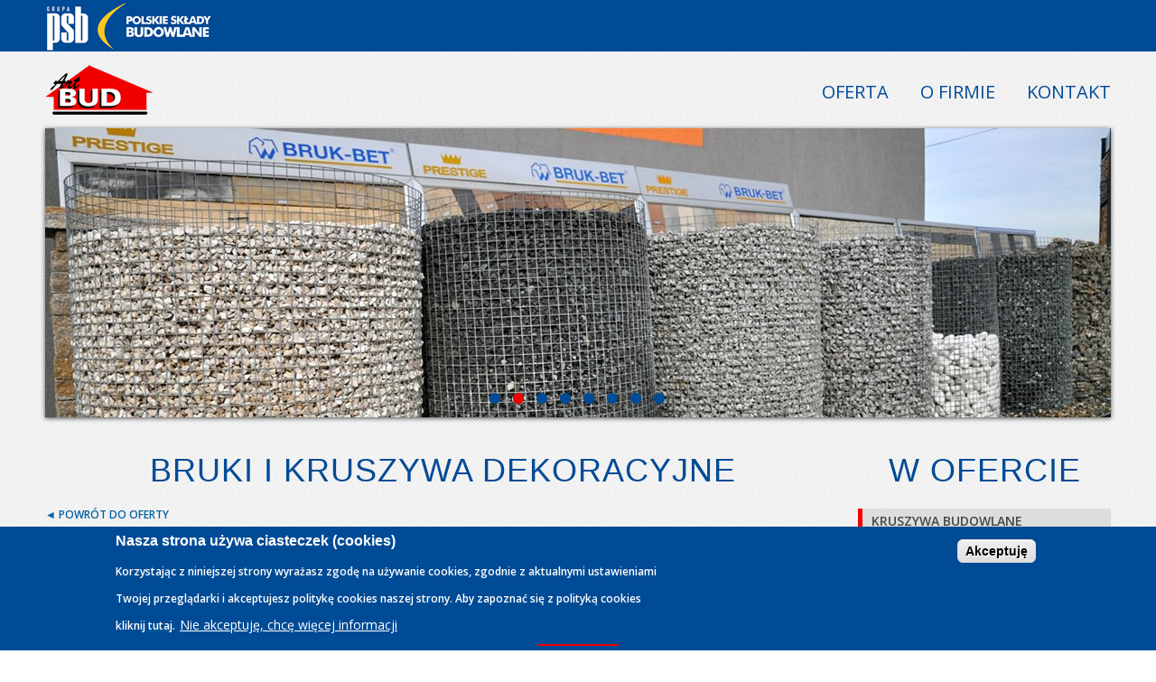

--- FILE ---
content_type: text/html; charset=utf-8
request_url: http://art-bud.info.pl/oferta/bruki-i-kruszywa-dekoracyjne
body_size: 11008
content:
<!DOCTYPE html PUBLIC "-//W3C//DTD HTML+RDFa 1.1//EN">
<html lang="pl" dir="ltr" version="HTML+RDFa 1.1"
  xmlns:content="http://purl.org/rss/1.0/modules/content/"
  xmlns:dc="http://purl.org/dc/terms/"
  xmlns:foaf="http://xmlns.com/foaf/0.1/"
  xmlns:og="http://ogp.me/ns#"
  xmlns:rdfs="http://www.w3.org/2000/01/rdf-schema#"
  xmlns:sioc="http://rdfs.org/sioc/ns#"
  xmlns:sioct="http://rdfs.org/sioc/types#"
  xmlns:skos="http://www.w3.org/2004/02/skos/core#"
  xmlns:xsd="http://www.w3.org/2001/XMLSchema#">
<head profile="http://www.w3.org/1999/xhtml/vocab">
  <meta http-equiv="Content-Type" content="text/html; charset=utf-8" />
<meta name="viewport" content="width=device-width, initial-scale=1, maximum-scale=1, minimum-scale=1, user-scalable=no" />
<meta name="robots" content="follow, index" />
<meta name="rating" content="general" />
<meta name="generator" content="Drupal 7 (http://drupal.org)" />
<meta name="rights" content="ART-BUD" />
<link rel="canonical" href="http://art-bud.info.pl/oferta/bruki-i-kruszywa-dekoracyjne" />
<link rel="shortlink" href="http://art-bud.info.pl/node/71" />
<meta http-equiv="content-language" content="pl" />
<meta name="revisit-after" content="7 dni" />
  <title>Bruki i kruszywa dekoracyjne | ART-BUD - Materiały budowlane - Kozy, Jasienica, Bielsko Biała</title>  
  <link type="text/css" rel="stylesheet" href="http://art-bud.info.pl/sites/default/files/css/css_xE-rWrJf-fncB6ztZfd2huxqgxu4WO-qwma6Xer30m4.css" media="all" />
<link type="text/css" rel="stylesheet" href="http://art-bud.info.pl/sites/default/files/css/css_IxMVxyb4f6tT8Re7fSom568p82Bajoqiqr493uOrtjo.css" media="screen" />
<link type="text/css" rel="stylesheet" href="http://art-bud.info.pl/sites/default/files/css/css_KJJi4xex4-_KHJRd0cGynELI0D6FYS0XJBO4dazVIg0.css" media="all" />
<link type="text/css" rel="stylesheet" href="http://art-bud.info.pl/sites/default/files/css/css_Z33nBUozD9-ISCjryqxiwus9hV2pEzLhdtFKLyvkocs.css" media="all" />
<style type="text/css" media="all">
<!--/*--><![CDATA[/*><!--*/
#sliding-popup.sliding-popup-bottom,#sliding-popup.sliding-popup-bottom .eu-cookie-withdraw-banner,.eu-cookie-withdraw-tab{background:#004B96;}#sliding-popup.sliding-popup-bottom.eu-cookie-withdraw-wrapper{background:transparent}#sliding-popup .popup-content #popup-text h1,#sliding-popup .popup-content #popup-text h2,#sliding-popup .popup-content #popup-text h3,#sliding-popup .popup-content #popup-text p,.eu-cookie-compliance-more-button,.eu-cookie-compliance-secondary-button,.eu-cookie-withdraw-tab{color:#ffffff !important;}.eu-cookie-withdraw-tab{border-color:#ffffff;}

/*]]>*/-->
</style>
<link type="text/css" rel="stylesheet" href="http://art-bud.info.pl/sites/default/files/css/css_VoIVd3XmMbvUU6nHqqkv9IKn3_JUDwlTGIX3Q_pI_vM.css" media="all" />

<!--[if (lt IE 9)&(!IEMobile)]>
<link type="text/css" rel="stylesheet" href="http://art-bud.info.pl/sites/default/files/css/css_VN1VgXG0X96PzfQHnZq0apMWIdwFDxmv9Tq0YsezYCk.css" media="all" />
<![endif]-->

<!--[if gte IE 9]><!-->
<link type="text/css" rel="stylesheet" href="http://art-bud.info.pl/sites/default/files/css/css_IgRlhtFJocuLlyq2rKjQQgB_YPDM609t3JimN9dqQHE.css" media="all" />
<!--<![endif]-->
  <script type="text/javascript" src="http://art-bud.info.pl/sites/default/files/js/js_xvYJgU6LChHqbcSh4y1AvdXfD5QBIwT3GVGVUeuksbM.js"></script>
<script type="text/javascript" src="http://art-bud.info.pl/sites/default/files/js/js_UxtOu5-UF9ILvOopX3lFHhcz4JHcwcQgCsnMOqVHoAA.js"></script>
<script type="text/javascript" src="http://art-bud.info.pl/sites/default/files/js/js_kMg7W1sZANW-JVt-y1p4g6o0k68QXbUoYrBuKkRfQvo.js"></script>
<script type="text/javascript" src="http://art-bud.info.pl/sites/default/files/js/js_niMJvFKk1ctv6oQYIJoWcRv_NFIfo8G5ORUjYCNA0vk.js"></script>
<script type="text/javascript">
<!--//--><![CDATA[//><!--
(function(i,s,o,g,r,a,m){i["GoogleAnalyticsObject"]=r;i[r]=i[r]||function(){(i[r].q=i[r].q||[]).push(arguments)},i[r].l=1*new Date();a=s.createElement(o),m=s.getElementsByTagName(o)[0];a.async=1;a.src=g;m.parentNode.insertBefore(a,m)})(window,document,"script","https://www.google-analytics.com/analytics.js","ga");ga("create", "UA-116048488-1", {"cookieDomain":"auto"});ga("set", "anonymizeIp", true);ga("send", "pageview");
//--><!]]>
</script>
<script type="text/javascript" src="http://art-bud.info.pl/sites/default/files/js/js_SS8ya_DAcntNCGULvfnwOPGEKZpEZzV_2rz9451oP_Q.js"></script>
<script type="text/javascript" src="http://art-bud.info.pl/sites/default/files/js/js_43n5FBy8pZxQHxPXkf-sQF7ZiacVZke14b0VlvSA554.js"></script>
<script type="text/javascript">
<!--//--><![CDATA[//><!--
jQuery.extend(Drupal.settings, {"basePath":"\/","pathPrefix":"","ajaxPageState":{"theme":"artbud","theme_token":"sCqULng7dVVfiL0dESfoWV5mDydDc0AAAHJO8Fglye0","js":{"sites\/all\/libraries\/owlcarousel\/owl.carousel.min.js":1,"sites\/all\/modules\/owlcarousel\/includes\/js\/owlcarousel.settings.js":1,"0":1,"1":1,"sites\/all\/modules\/eu_cookie_compliance\/js\/eu_cookie_compliance.js":1,"sites\/all\/modules\/jquery_update\/replace\/jquery\/1.10\/jquery.min.js":1,"misc\/jquery.once.js":1,"misc\/drupal.js":1,"sites\/all\/modules\/jquery_update\/replace\/ui\/ui\/minified\/jquery.ui.effect.min.js":1,"sites\/all\/modules\/eu_cookie_compliance\/js\/jquery.cookie-1.4.1.min.js":1,"sites\/all\/modules\/back_to_top\/js\/back_to_top.js":1,"public:\/\/languages\/pl_CptyGi0xamwkXb9RjsH_TOXQnPK1yx_dN603sNXG-5o.js":1,"sites\/all\/libraries\/colorbox\/jquery.colorbox-min.js":1,"sites\/all\/modules\/colorbox\/js\/colorbox.js":1,"sites\/all\/modules\/colorbox\/styles\/default\/colorbox_style.js":1,"sites\/all\/modules\/google_analytics\/googleanalytics.js":1,"2":1,"sites\/all\/modules\/nivo_slider\/js\/nivo_slider.js":1,"sites\/all\/libraries\/nivo-slider\/jquery.nivo.slider.pack.js":1,"sites\/all\/libraries\/superfish\/sfsmallscreen.js":1,"sites\/all\/libraries\/superfish\/superfish.js":1,"sites\/all\/libraries\/superfish\/jquery.hoverIntent.minified.js":1,"sites\/all\/libraries\/superfish\/supposition.js":1,"sites\/all\/libraries\/superfish\/supersubs.js":1,"sites\/all\/modules\/superfish\/superfish.js":1,"sites\/all\/themes\/omega\/omega\/js\/jquery.formalize.js":1,"sites\/all\/themes\/omega\/omega\/js\/omega-mediaqueries.js":1},"css":{"modules\/system\/system.base.css":1,"modules\/system\/system.menus.css":1,"modules\/system\/system.messages.css":1,"modules\/system\/system.theme.css":1,"sites\/all\/libraries\/owlcarousel\/assets\/owl.carousel.css":1,"sites\/all\/libraries\/owlcarousel\/assets\/owl.theme.default.min.css":1,"modules\/comment\/comment.css":1,"modules\/field\/theme\/field.css":1,"modules\/node\/node.css":1,"modules\/search\/search.css":1,"modules\/user\/user.css":1,"sites\/all\/modules\/views\/css\/views.css":1,"sites\/all\/modules\/back_to_top\/css\/back_to_top.css":1,"sites\/all\/modules\/ckeditor\/css\/ckeditor.css":1,"sites\/all\/modules\/media\/modules\/media_wysiwyg\/css\/media_wysiwyg.base.css":1,"sites\/all\/modules\/colorbox\/styles\/default\/colorbox_style.css":1,"sites\/all\/modules\/ctools\/css\/ctools.css":1,"sites\/all\/modules\/eu_cookie_compliance\/css\/eu_cookie_compliance.css":1,"sites\/all\/libraries\/nivo-slider\/themes\/default\/default.css":1,"sites\/all\/libraries\/nivo-slider\/nivo-slider.css":1,"sites\/all\/libraries\/superfish\/css\/superfish.css":1,"0":1,"sites\/all\/themes\/omega\/alpha\/css\/alpha-reset.css":1,"sites\/all\/themes\/omega\/alpha\/css\/alpha-mobile.css":1,"sites\/all\/themes\/omega\/alpha\/css\/alpha-alpha.css":1,"sites\/all\/themes\/omega\/omega\/css\/formalize.css":1,"sites\/all\/themes\/omega\/omega\/css\/omega-text.css":1,"sites\/all\/themes\/omega\/omega\/css\/omega-branding.css":1,"sites\/all\/themes\/omega\/omega\/css\/omega-menu.css":1,"sites\/all\/themes\/omega\/omega\/css\/omega-forms.css":1,"sites\/all\/themes\/omega\/omega\/css\/omega-visuals.css":1,"sites\/all\/themes\/artbud\/css\/global.css":1,"ie::normal::sites\/all\/themes\/artbud\/css\/artbud-alpha-default.css":1,"ie::normal::sites\/all\/themes\/artbud\/css\/artbud-alpha-default-normal.css":1,"ie::normal::sites\/all\/themes\/omega\/alpha\/css\/grid\/alpha_default\/normal\/alpha-default-normal-12.css":1,"narrow::sites\/all\/themes\/artbud\/css\/artbud-alpha-default.css":1,"narrow::sites\/all\/themes\/artbud\/css\/artbud-alpha-default-narrow.css":1,"sites\/all\/themes\/omega\/alpha\/css\/grid\/alpha_default\/narrow\/alpha-default-narrow-12.css":1,"normal::sites\/all\/themes\/artbud\/css\/artbud-alpha-default.css":1,"normal::sites\/all\/themes\/artbud\/css\/artbud-alpha-default-normal.css":1,"sites\/all\/themes\/omega\/alpha\/css\/grid\/alpha_default\/normal\/alpha-default-normal-12.css":1,"wide::sites\/all\/themes\/artbud\/css\/artbud-alpha-default.css":1,"wide::sites\/all\/themes\/artbud\/css\/artbud-alpha-default-wide.css":1,"sites\/all\/themes\/omega\/alpha\/css\/grid\/alpha_default\/wide\/alpha-default-wide-12.css":1}},"colorbox":{"opacity":"0.85","current":"{current} z {total}","previous":"\u00ab Poprzednie","next":"Nast\u0119pne \u00bb","close":"Zamknij","maxWidth":"98%","maxHeight":"98%","fixed":true,"mobiledetect":true,"mobiledevicewidth":"480px"},"owlcarousel":{"owl-carousel-block3":{"settings":{"items":7,"margin":10,"loop":true,"center":false,"mouseDrag":true,"touchDrag":true,"pullDrag":true,"freeDrag":false,"stagePadding":0,"merge":false,"mergeFit":true,"autoWidth":true,"startPosition":0,"urlHashListner":false,"nav":false,"navRewind":false,"navText":["prev","next"],"slideBy":1,"dots":true,"dotsEach":false,"dotsData":false,"lazyLoad":false,"lazyContent":false,"autoplay":true,"autoplayTimeout":2000,"autoplayHoverPause":false,"smartSpeed":250,"fluidSpeed":250,"autoplaySpeed":false,"navSpeed":false,"dotsSpeed":false,"dragEndSpeed":false,"callbacks":false,"responsiveRefreshRate":200,"responsiveClass":false,"video":false,"videoHeight":false,"videoWidth":false,"animateOut":false,"animateIn":false,"fallbackEasing":"swing","info":false,"nestedItemSelector":false,"itemElement":"div","stageElement":"div","navContainer":false,"dotsContainer":false,"responsive":[]},"views":{"ajax_pagination":null}}},"back_to_top":{"back_to_top_button_trigger":"100","back_to_top_button_text":"Back to top","#attached":{"library":[["system","ui"]]}},"eu_cookie_compliance":{"popup_enabled":1,"popup_agreed_enabled":0,"popup_hide_agreed":0,"popup_clicking_confirmation":1,"popup_scrolling_confirmation":0,"popup_html_info":"\u003Cdiv\u003E\n  \u003Cdiv class =\u0022popup-content info\u0022\u003E\n    \u003Cdiv id=\u0022popup-text\u0022\u003E\n      \u003Ch2\u003ENasza strona u\u017cywa ciasteczek (cookies)\u003C\/h2\u003E\n\u003Cp\u003EKorzystaj\u0105c z niniejszej strony wyra\u017casz zgod\u0119 na u\u017cywanie cookies, zgodnie z aktualnymi ustawieniami Twojej przegl\u0105darki i akceptujesz polityk\u0119 cookies naszej strony. Aby zapozna\u0107 si\u0119 z polityk\u0105 cookies kliknij\u00a0\u003Ca href=\u0022\/polityka-prywatnosci\u0022\u003E\u003Cspan style=\u0022color:#FFFFFF\u0022\u003Etutaj\u003C\/span\u003E\u003C\/a\u003E\u003Cspan style=\u0022color:#FFFFFF\u0022\u003E.\u003C\/span\u003E\u003C\/p\u003E\n              \u003Cbutton type=\u0022button\u0022 class=\u0022find-more-button eu-cookie-compliance-more-button\u0022\u003ENie akceptuj\u0119, chc\u0119 wi\u0119cej informacji\u003C\/button\u003E\n          \u003C\/div\u003E\n    \u003Cdiv id=\u0022popup-buttons\u0022\u003E\n      \u003Cbutton type=\u0022button\u0022 class=\u0022agree-button eu-cookie-compliance-default-button\u0022\u003EAkceptuj\u0119\u003C\/button\u003E\n          \u003C\/div\u003E\n  \u003C\/div\u003E\n\u003C\/div\u003E","use_mobile_message":false,"mobile_popup_html_info":"\u003Cdiv\u003E\n  \u003Cdiv class =\u0022popup-content info\u0022\u003E\n    \u003Cdiv id=\u0022popup-text\u0022\u003E\n                    \u003Cbutton type=\u0022button\u0022 class=\u0022find-more-button eu-cookie-compliance-more-button\u0022\u003ENie akceptuj\u0119, chc\u0119 wi\u0119cej informacji\u003C\/button\u003E\n          \u003C\/div\u003E\n    \u003Cdiv id=\u0022popup-buttons\u0022\u003E\n      \u003Cbutton type=\u0022button\u0022 class=\u0022agree-button eu-cookie-compliance-default-button\u0022\u003EAkceptuj\u0119\u003C\/button\u003E\n          \u003C\/div\u003E\n  \u003C\/div\u003E\n\u003C\/div\u003E\n","mobile_breakpoint":"768","popup_html_agreed":"\u003Cdiv\u003E\n  \u003Cdiv class =\u0022popup-content agreed\u0022\u003E\n    \u003Cdiv id=\u0022popup-text\u0022\u003E\n      \u003Ch2\u003EThank you for accepting cookies\u003C\/h2\u003E\n\u003Cp\u003EYou can now hide this message or find out more about cookies.\u003C\/p\u003E\n    \u003C\/div\u003E\n    \u003Cdiv id=\u0022popup-buttons\u0022\u003E\n      \u003Cbutton type=\u0022button\u0022 class=\u0022hide-popup-button eu-cookie-compliance-hide-button\u0022\u003EUkryj\u003C\/button\u003E\n              \u003Cbutton type=\u0022button\u0022 class=\u0022find-more-button eu-cookie-compliance-more-button-thank-you\u0022 \u003EWi\u0119cej informacji\u003C\/button\u003E\n          \u003C\/div\u003E\n  \u003C\/div\u003E\n\u003C\/div\u003E","popup_use_bare_css":false,"popup_height":"auto","popup_width":"100%","popup_delay":1000,"popup_link":"\/polityka-prywatnosci","popup_link_new_window":1,"popup_position":null,"popup_language":"pl","store_consent":false,"better_support_for_screen_readers":0,"reload_page":0,"domain":"","popup_eu_only_js":0,"cookie_lifetime":"100","cookie_session":false,"disagree_do_not_show_popup":0,"method":"default","whitelisted_cookies":"","withdraw_markup":"\u003Cbutton type=\u0022button\u0022 class=\u0022eu-cookie-withdraw-tab\u0022\u003EPrivacy settings\u003C\/button\u003E\n\u003Cdiv class=\u0022eu-cookie-withdraw-banner\u0022\u003E\n  \u003Cdiv class=\u0022popup-content info\u0022\u003E\n    \u003Cdiv id=\u0022popup-text\u0022\u003E\n      \u003Ch2\u003EWe use cookies on this site to enhance your user experience\u003C\/h2\u003E\n\u003Cp\u003EYou have given your consent for us to set cookies.\u003C\/p\u003E\n    \u003C\/div\u003E\n    \u003Cdiv id=\u0022popup-buttons\u0022\u003E\n      \u003Cbutton type=\u0022button\u0022 class=\u0022eu-cookie-withdraw-button\u0022\u003EWithdraw consent\u003C\/button\u003E\n    \u003C\/div\u003E\n  \u003C\/div\u003E\n\u003C\/div\u003E\n","withdraw_enabled":false},"googleanalytics":{"trackOutbound":1,"trackMailto":1,"trackDownload":1,"trackDownloadExtensions":"7z|aac|arc|arj|asf|asx|avi|bin|csv|doc(x|m)?|dot(x|m)?|exe|flv|gif|gz|gzip|hqx|jar|jpe?g|js|mp(2|3|4|e?g)|mov(ie)?|msi|msp|pdf|phps|png|ppt(x|m)?|pot(x|m)?|pps(x|m)?|ppam|sld(x|m)?|thmx|qtm?|ra(m|r)?|sea|sit|tar|tgz|torrent|txt|wav|wma|wmv|wpd|xls(x|m|b)?|xlt(x|m)|xlam|xml|z|zip","trackColorbox":1},"superfish":[{"id":"1","sf":{"animation":{"opacity":"show","height":"show"},"speed":"fast","autoArrows":false,"dropShadows":false},"plugins":{"smallscreen":{"mode":"window_width","breakpointUnit":"px","type":"select","title":"Menu"},"supposition":true,"supersubs":true}},{"id":"2","sf":{"animation":{"opacity":"show","height":"show"},"speed":"fast","autoArrows":false,"dropShadows":false},"plugins":{"smallscreen":{"mode":"window_width","breakpointUnit":"px","type":"select","title":"Menu"},"supposition":true,"supersubs":true}}],"nivo_slider":{"effect":"random","slices":15,"boxCols":8,"boxRows":4,"animSpeed":500,"pauseTime":3000,"startSlide":0,"directionNav":true,"controlNav":true,"controlNavThumbs":false,"pauseOnHover":true,"manualAdvance":false,"prevText":"Poprzedni","nextText":"Dalej","randomStart":false},"omega":{"layouts":{"primary":"normal","order":["narrow","normal","wide"],"queries":{"narrow":"all and (min-width: 740px) and (min-device-width: 740px), (max-device-width: 800px) and (min-width: 740px) and (orientation:landscape)","normal":"all and (min-width: 980px) and (min-device-width: 980px), all and (max-device-width: 1024px) and (min-width: 1024px) and (orientation:landscape)","wide":"all and (min-width: 1220px)"}}}});
//--><!]]>
</script>
  <!--[if lt IE 9]><script src="http://html5shiv.googlecode.com/svn/trunk/html5.js"></script><![endif]-->
</head>
<body class="html not-front not-logged-in page-node page-node- page-node-71 node-type-oferta context-oferta">
  <div id="skip-link">
    <a href="#main-content" class="element-invisible element-focusable">Przejdź do treści</a>
  </div>
  <div class="region region-page-top" id="region-page-top">
  <div class="region-inner region-page-top-inner">
      </div>
</div>  <div class="page clearfix" id="page">
      <header id="section-header" class="section section-header">
  <div id="zone-user-wrapper" class="zone-wrapper zone-user-wrapper clearfix">  
  <div id="zone-user" class="zone zone-user clearfix container-12">
    <div class="grid-3 region region-user-first" id="region-user-first">
  <div class="region-inner region-user-first-inner">
    <div class="block block-block block-1 block-block-1 odd block-without-title" id="block-block-1">
  <div class="block-inner clearfix">
                
    <div class="content clearfix">
      <div><a href="/" rel="nofollow"><img alt="Bielsko-Biała hurtownia materiałów budowlanych, materiałów sypkich oraz stali ART-BUD" src="/sites/default/files/psb.png" /></a></div>
    </div>
  </div>
</div>  </div>
</div>  </div>
</div><div id="zone-menu-wrapper" class="zone-wrapper zone-menu-wrapper clearfix">  
  <div id="zone-menu" class="zone zone-menu clearfix container-12">
    <div class="grid-3 region region-header-first" id="region-header-first">
  <div class="region-inner region-header-first-inner">
    <div class="block block-delta-blocks block-logo block-delta-blocks-logo odd block-without-title" id="block-delta-blocks-logo">
  <div class="block-inner clearfix">
                
    <div class="content clearfix">
      <div class="logo-img"><a href="/" id="logo" title="ART-BUD - Materiały budowlane - Kozy, Jasienica, Bielsko Biała" class="active"><img typeof="foaf:Image" src="http://www.art-bud.info.pl/sites/all/themes/artbud/logo.png" alt="ART-BUD - Materiały budowlane - Kozy, Jasienica, Bielsko Biała" /></a></div>    </div>
  </div>
</div>  </div>
</div><div class="grid-9 region region-menu" id="region-menu">
  <div class="region-inner region-menu-inner">
        <div class="block block-superfish block-1 block-superfish-1 odd block-without-title" id="block-superfish-1">
  <div class="block-inner clearfix">
                
    <div class="content clearfix">
      <ul  id="superfish-1" class="menu sf-menu sf-main-menu sf-horizontal sf-style-none sf-total-items-3 sf-parent-items-0 sf-single-items-3"><li id="menu-422-1" class="first odd sf-item-1 sf-depth-1 sf-no-children"><a href="/oferta" title="" class="sf-depth-1">Oferta</a></li><li id="menu-421-1" class="middle even sf-item-2 sf-depth-1 sf-no-children"><a href="/o-firmie" class="sf-depth-1">O firmie</a></li><li id="menu-435-1" class="last odd sf-item-3 sf-depth-1 sf-no-children"><a href="/kontakt" class="sf-depth-1">Kontakt</a></li></ul>    </div>
  </div>
</div>  </div>
</div>
  </div>
</div><div id="zone-branding-wrapper" class="zone-wrapper zone-branding-wrapper clearfix">  
  <div id="zone-branding" class="zone zone-branding clearfix container-12">
    <div class="grid-12 region region-branding" id="region-branding">
  <div class="region-inner region-branding-inner">
        <div class="block block-nivo-slider block-nivo-slider block-nivo-slider-nivo-slider odd block-without-title" id="block-nivo-slider-nivo-slider">
  <div class="block-inner clearfix">
                
    <div class="content clearfix">
        <div class="slider-wrapper theme-default">
    <div class="ribbon"></div>
    <div id="slider" class="nivoSlider">
      <img class="slide" id="slide-0" data-thumb="http://art-bud.info.pl/sites/default/files/banner/baner-6.jpg" data-transition="" typeof="foaf:Image" src="http://art-bud.info.pl/sites/default/files/banner/baner-6.jpg" alt="Hurtownia narzędzi i elektronarzędzi Kozy Jasienica Bielsko Biała" title="" /><img class="slide" id="slide-1" data-thumb="http://art-bud.info.pl/sites/default/files/banner/kruszywa2.jpg" data-transition="" typeof="foaf:Image" src="http://art-bud.info.pl/sites/default/files/banner/kruszywa2.jpg" alt="Hurtownia materiałów budowlanych Kozy Bielsko-Biała Jasienica" title="" /><img class="slide" id="slide-2" data-thumb="http://art-bud.info.pl/sites/default/files/banner/b4.jpg" data-transition="" typeof="foaf:Image" src="http://art-bud.info.pl/sites/default/files/banner/b4.jpg" alt="Materiały wykończeniowe " title="" /><img class="slide" id="slide-3" data-thumb="http://art-bud.info.pl/sites/default/files/banner/elektronarzedzia.jpg" data-transition="" typeof="foaf:Image" src="http://art-bud.info.pl/sites/default/files/banner/elektronarzedzia.jpg" alt="Elektronarzędzia Bosch professional Einhell i inne Kozy Jasienica Bielsko Biała" title="" /><img class="slide" id="slide-4" data-thumb="http://art-bud.info.pl/sites/default/files/banner/b7_0.jpg" data-transition="" typeof="foaf:Image" src="http://art-bud.info.pl/sites/default/files/banner/b7_0.jpg" alt="Sprzedaż śrub i wkrętów" title="" /><img class="slide" id="slide-5" data-thumb="http://art-bud.info.pl/sites/default/files/banner/baner-1.jpg" data-transition="" typeof="foaf:Image" src="http://art-bud.info.pl/sites/default/files/banner/baner-1.jpg" alt="Bruk i kamień dekoracyjny Bruk-Bet Kozy Jasienica Bielsko Biała" title="" /><img class="slide" id="slide-6" data-thumb="http://art-bud.info.pl/sites/default/files/banner/baner-2.jpg" data-transition="" typeof="foaf:Image" src="http://art-bud.info.pl/sites/default/files/banner/baner-2.jpg" alt="Lakiery do impregnacji drewna oraz farby do wnętrz i na zewnątrz" title="" /><img class="slide" id="slide-7" data-thumb="http://art-bud.info.pl/sites/default/files/banner/baner-8.jpg" data-transition="" typeof="foaf:Image" src="http://art-bud.info.pl/sites/default/files/banner/baner-8.jpg" alt="Narzędzia budowlane i elementy eksploatacyjne" title="" />    </div>
  </div>
      </div>
  </div>
</div>  </div>
</div>  </div>
</div></header>    
      <section id="section-content" class="section section-content">
  <div id="zone-content-wrapper" class="zone-wrapper zone-content-wrapper clearfix">  
  <div id="zone-content" class="zone zone-content clearfix container-12">    
        
        <div class="grid-9 region region-content" id="region-content">
  <div class="region-inner region-content-inner">
    <a id="main-content"></a>
                <h1 class="title" id="page-title">Bruki i kruszywa dekoracyjne</h1>
                        <div class="block block-block block-8 block-block-8 odd block-without-title" id="block-block-8">
  <div class="block-inner clearfix">
                
    <div class="content clearfix">
      <div class="back"><a href="/oferta">◄ Powrót do oferty</a></div>
    </div>
  </div>
</div><div class="block block-system block-main block-system-main even block-without-title" id="block-system-main">
  <div class="block-inner clearfix">
                
    <div class="content clearfix">
      <article about="/oferta/bruki-i-kruszywa-dekoracyjne" typeof="sioc:Item foaf:Document" class="node node-oferta node-promoted node-published node-not-sticky author-admin odd clearfix" id="node-oferta-71">
        <span property="dc:title" content="Bruki i kruszywa dekoracyjne" class="rdf-meta element-hidden"></span><span property="sioc:num_replies" content="0" datatype="xsd:integer" class="rdf-meta element-hidden"></span>    
  
  <div class="content clearfix">
    
<div class="paragraphs-items paragraphs-items-field-paragraf paragraphs-items-field-paragraf-full paragraphs-items-full" class="paragraphs-items paragraphs-items-field-paragraf paragraphs-items-field-paragraf-full paragraphs-items-full">
  <div class="field field-name-field-paragraf field-type-paragraphs field-label-hidden"><div class="field-items"><div class="field-item even"><div class="entity entity-paragraphs-item paragraphs-item-oferta1" about="" typeof="" class="entity entity-paragraphs-item paragraphs-item-oferta1">
  <div class="content">
    <div class="field field-name-field-nazwa field-type-text field-label-hidden"><div class="field-items"><div class="field-item even">Bruki</div></div></div><div class="field field-name-field-opis field-type-text-long field-label-hidden"><div class="field-items"><div class="field-item even"><p>Polecamy pełną ofertę produktów firmy Bruk-Bet. Oferujemy szeroki wybór kostki brukowej szlachetnej i standard, płyt tarasowych oraz małej architektury.</p>
<div><img alt="" src="/sites/default/files/bruki.jpg" /></div>
</div></div></div>  </div>
</div>
</div><div class="field-item odd"><div class="entity entity-paragraphs-item paragraphs-item-oferta1" about="" typeof="" class="entity entity-paragraphs-item paragraphs-item-oferta1">
  <div class="content">
    <div class="field field-name-field-nazwa field-type-text field-label-hidden"><div class="field-items"><div class="field-item even">Kruszywa dekoracyjne</div></div></div><div class="field field-name-field-opis field-type-text-long field-label-hidden"><div class="field-items"><div class="field-item even"><div> </div>
<div><img alt="" src="/sites/default/files/kuruszywa_dekoracyjne.jpg" /></div>
</div></div></div>  </div>
</div>
</div><div class="field-item even"><div class="entity entity-paragraphs-item paragraphs-item-oferta1" about="" typeof="" class="entity entity-paragraphs-item paragraphs-item-oferta1">
  <div class="content">
    <div class="field field-name-field-nazwa field-type-text field-label-hidden"><div class="field-items"><div class="field-item even">Kosta brukowa DREWBET</div></div></div><div class="field field-name-field-opis field-type-text-long field-label-hidden"><div class="field-items"><div class="field-item even"><p><a href="https://bruk.drewbet.pl/pobierz.php" target="_blank"><img alt="" src="/sites/default/files/drewbet.jpg" /></a></p>
</div></div></div>  </div>
</div>
</div></div></div></div>
  </div>
  
  <div class="clearfix">
          <nav class="links node-links clearfix"></nav>
    
      </div>
</article>    </div>
  </div>
</div><section class="block block-views block-producenci-block block-views-producenci-block odd" id="block-views-producenci-block">
  <div class="block-inner clearfix">
              <h2 class="block-title">Posiadamy pełny asortyment produktów producentów - Zapoznaj się z ofertą na stronie producenta</h2>
            
    <div class="content clearfix">
      <div class="view view-producenci view-id-producenci view-display-id-block view-dom-id-d197ffdc2dbada32a3a7b2461e6e997d">
        
  
  
      <div class="view-content">
        <div class="producent">
      
  <div class="views-field views-field-nothing">        <span class="field-content"><a href="https://www.bruk-bet.pl/" target="_blank" rel="nofollow"><img typeof="foaf:Image" src="http://art-bud.info.pl/sites/default/files/styles/50/public/logotypy/bruk-bet.png?itok=67dw2VLB" width="165" height="50" /></a></span>  </div>  </div>
  <div class="producent">
      
  <div class="views-field views-field-nothing">        <span class="field-content"><a href="https://bruk.drewbet.pl/kostka-brukowa.php" target="_blank" rel="nofollow"><img typeof="foaf:Image" src="http://art-bud.info.pl/sites/default/files/styles/50/public/drewbet_2.jpg?itok=NVOZs_py" width="204" height="50" /></a></span>  </div>  </div>
    </div>
  
  
  
  
  
  
</div>    </div>
  </div>
</section>      </div>
</div><aside class="grid-3 region region-sidebar-first" id="region-sidebar-first">
  <div class="region-inner region-sidebar-first-inner">
    <section class="block block-views block-oferta-block-1 block-views-oferta-block-1 odd" id="block-views-oferta-block-1">
  <div class="block-inner clearfix">
              <h2 class="block-title">W ofercie</h2>
            
    <div class="content clearfix">
      <div class="view view-oferta view-id-oferta view-display-id-block_1 view-dom-id-a53578b5aa6b0729868bef51b7baf038">
        
  
  
      <div class="view-content">
        <div class="views-row views-row-1">
      
  <div class="views-field views-field-title">        <span class="field-content"><a href="/oferta/kruszywa-budowlane">Kruszywa budowlane</a></span>  </div>  </div>
  <div class="views-row views-row-2">
      
  <div class="views-field views-field-title">        <span class="field-content"><a href="/oferta/fundamenty-i-hydroizolacja">Fundamenty i hydroizolacja</a></span>  </div>  </div>
  <div class="views-row views-row-3">
      
  <div class="views-field views-field-title">        <span class="field-content"><a href="/oferta/stal-zbrojeniowa-i-ksztaltowa">Stal zbrojeniowa i kształtowa</a></span>  </div>  </div>
  <div class="views-row views-row-4">
      
  <div class="views-field views-field-title">        <span class="field-content"><a href="/oferta/deski-i-laty">Deski i łaty</a></span>  </div>  </div>
  <div class="views-row views-row-5">
      
  <div class="views-field views-field-title">        <span class="field-content"><a href="/oferta/materialy-scienne-i-stropowe">Materiały ścienne i stropowe</a></span>  </div>  </div>
  <div class="views-row views-row-6">
      
  <div class="views-field views-field-title">        <span class="field-content"><a href="/oferta/systemy-kominowe">Systemy kominowe</a></span>  </div>  </div>
  <div class="views-row views-row-7">
      
  <div class="views-field views-field-title">        <span class="field-content"><a href="/oferta/systemy-dachowe">Systemy dachowe</a></span>  </div>  </div>
  <div class="views-row views-row-8">
      
  <div class="views-field views-field-title">        <span class="field-content"><a href="/oferta/parapety-i-obrobki-blacharskie">Parapety i obróbki blacharskie</a></span>  </div>  </div>
  <div class="views-row views-row-9">
      
  <div class="views-field views-field-title">        <span class="field-content"><a href="/oferta/cegla-klinkierowa-i-kamien-dekoracyjny">Cegła klinkierowa i kamień dekoracyjny</a></span>  </div>  </div>
  <div class="views-row views-row-10">
      
  <div class="views-field views-field-title">        <span class="field-content"><a href="/oferta/sucha-zabudowa-g-k-profile-i-osb">Sucha zabudowa, G-K, profile i OSB</a></span>  </div>  </div>
  <div class="views-row views-row-11">
      
  <div class="views-field views-field-title">        <span class="field-content"><a href="/oferta/system-docieplen-i-izolacji-termicznej">System dociepleń i izolacji termicznej</a></span>  </div>  </div>
  <div class="views-row views-row-12">
      
  <div class="views-field views-field-title">        <span class="field-content"><a href="/oferta/chemia-budowlana">Chemia budowlana</a></span>  </div>  </div>
  <div class="views-row views-row-13">
      
  <div class="views-field views-field-title">        <span class="field-content"><a href="/oferta/lakiery-i-impregnaty-do-drewna-farby">Lakiery i impregnaty do drewna, farby</a></span>  </div>  </div>
  <div class="views-row views-row-14">
      
  <div class="views-field views-field-title">        <span class="field-content"><a href="/oferta/bhp">BHP</a></span>  </div>  </div>
  <div class="views-row views-row-15">
      
  <div class="views-field views-field-title">        <span class="field-content"><a href="/oferta/narzedzia-i-elektronarzedzia">Narzędzia i elektronarzędzia</a></span>  </div>  </div>
  <div class="views-row views-row-16">
      
  <div class="views-field views-field-title">        <span class="field-content"><a href="/oferta/elektryka">Elektryka</a></span>  </div>  </div>
  <div class="views-row views-row-17">
      
  <div class="views-field views-field-title">        <span class="field-content"><a href="/oferta/technika-zamocowan">Technika zamocowań</a></span>  </div>  </div>
  <div class="views-row views-row-18">
      
  <div class="views-field views-field-title">        <span class="field-content"><a href="/oferta/system-wentylacji">System wentylacji</a></span>  </div>  </div>
  <div class="views-row views-row-19">
      
  <div class="views-field views-field-title">        <span class="field-content"><a href="/oferta/dom-i-ogrod">Dom i ogród</a></span>  </div>  </div>
  <div class="views-row views-row-20">
      
  <div class="views-field views-field-title">        <span class="field-content"><a href="/oferta/ogrodzenia-i-odwodnienia">Ogrodzenia i odwodnienia</a></span>  </div>  </div>
  <div class="views-row views-row-21">
      
  <div class="views-field views-field-title">        <span class="field-content"><a href="/oferta/drenaz-i-kanalizacja">Drenaż i kanalizacja</a></span>  </div>  </div>
  <div class="views-row views-row-22">
      
  <div class="views-field views-field-title">        <span class="field-content"><a href="/oferta/bruki-i-kruszywa-dekoracyjne" class="active">Bruki i kruszywa dekoracyjne</a></span>  </div>  </div>
  <div class="views-row views-row-23">
      
  <div class="views-field views-field-title">        <span class="field-content"><a href="/oferta/gazy-techniczne">Gazy techniczne</a></span>  </div>  </div>
    </div>
  
  
  
  
  
  
</div>    </div>
  </div>
</section>  </div>
</aside>  </div>
</div><div id="zone-preface-wrapper" class="zone-wrapper zone-preface-wrapper clearfix">  
  <div id="zone-preface" class="zone zone-preface clearfix container-12">
    <div class="grid-6 prefix-1 region region-preface-first" id="region-preface-first">
  <div class="region-inner region-preface-first-inner">
    <div class="block block-block block-3 block-block-3 odd block-without-title" id="block-block-3">
  <div class="block-inner clearfix">
                
    <div class="content clearfix">
      <div class="zap">Zapraszamy od poniedziałku do soboty</div>
<div class="zap2">oddział Kozy,ul. Topolowa 11 - Jasienica, ul. Cieszyńska 993</div>
    </div>
  </div>
</div>  </div>
</div><div class="grid-4 suffix-1 region region-preface-second" id="region-preface-second">
  <div class="region-inner region-preface-second-inner">
    <div class="block block-block block-4 block-block-4 odd block-without-title" id="block-block-4">
  <div class="block-inner clearfix">
                
    <div class="content clearfix">
      <div class="tel2"><img alt="" src="/sites/default/files/tel.png" /> + 48 607 931 931 Kozy<br /><img alt="" src="/sites/default/files/tel.png" /> + 48 883 900 077 Jasienica</div>
    </div>
  </div>
</div>  </div>
</div>  </div>
</div><div id="zone-header-wrapper" class="zone-wrapper zone-header-wrapper clearfix">  
  <div id="zone-header" class="zone zone-header clearfix container-12">
    <div class="grid-12 region region-header-second" id="region-header-second">
  <div class="region-inner region-header-second-inner">
    <div class="block block-views block-loga-block block-views-loga-block odd block-without-title" id="block-views-loga-block">
  <div class="block-inner clearfix">
                
    <div class="content clearfix">
      <div class="view view-loga view-id-loga view-display-id-block view-dom-id-65f8a62cbc3cd117dec720bf123e4f55">
        
  
  
      <div class="view-content">
      <div id="owl-carousel-block3" class="owl-carousel owl-theme owlcarousel-settings-default"><div class="item-0 item-odd" data-hash="slide-0">  
  <div class="views-field views-field-field-logo">        <div class="field-content"><img typeof="foaf:Image" src="http://art-bud.info.pl/sites/default/files/styles/80/public/logotypy/master.png?itok=rLvt7leQ" width="225" height="80" alt="MASter - chemia budowlana Kozy Jasienica Bielsko Biała" /></div>  </div></div><div class="item-1 item-even" data-hash="slide-1">  
  <div class="views-field views-field-field-logo">        <div class="field-content"><img typeof="foaf:Image" src="http://art-bud.info.pl/sites/default/files/styles/80/public/logotypy/kss.png?itok=ZjyBNlcs" width="75" height="80" alt="Kruszywa budowlane, tłuczeń kliniec" /></div>  </div></div><div class="item-2 item-odd" data-hash="slide-2">  
  <div class="views-field views-field-field-logo">        <div class="field-content"><img typeof="foaf:Image" src="http://art-bud.info.pl/sites/default/files/styles/80/public/logotypy/zelazowa.png?itok=WhuOoj7m" width="354" height="80" alt="" /></div>  </div></div><div class="item-3 item-even" data-hash="slide-3">  
  <div class="views-field views-field-field-logo">        <div class="field-content"><img typeof="foaf:Image" src="http://art-bud.info.pl/sites/default/files/styles/80/public/logotypy/vander.png?itok=mMZBs5sw" width="154" height="80" alt="" /></div>  </div></div><div class="item-4 item-odd" data-hash="slide-4">  
  <div class="views-field views-field-field-logo">        <div class="field-content"><img typeof="foaf:Image" src="http://art-bud.info.pl/sites/default/files/styles/80/public/logotypy/bosch.png?itok=olhFY-Wf" width="249" height="80" alt="" /></div>  </div></div><div class="item-5 item-even" data-hash="slide-5">  
  <div class="views-field views-field-field-logo">        <div class="field-content"><img typeof="foaf:Image" src="http://art-bud.info.pl/sites/default/files/styles/80/public/logotypy/einhell.png?itok=mK7oAwJO" width="211" height="80" alt="" /></div>  </div></div><div class="item-6 item-odd" data-hash="slide-6">  
  <div class="views-field views-field-field-logo">        <div class="field-content"><img typeof="foaf:Image" src="http://art-bud.info.pl/sites/default/files/styles/80/public/logotypy/leier.png?itok=IWurc64L" width="198" height="80" alt="" /></div>  </div></div><div class="item-7 item-even" data-hash="slide-7">  
  <div class="views-field views-field-field-logo">        <div class="field-content"><img typeof="foaf:Image" src="http://art-bud.info.pl/sites/default/files/styles/80/public/logotypy/prefabet.png?itok=3oiesqZw" width="143" height="80" alt="" /></div>  </div></div><div class="item-8 item-odd" data-hash="slide-8">  
  <div class="views-field views-field-field-logo">        <div class="field-content"><img typeof="foaf:Image" src="http://art-bud.info.pl/sites/default/files/styles/80/public/logotypy/ytong.png?itok=Qe7lHfRU" width="143" height="80" alt="" /></div>  </div></div><div class="item-9 item-even" data-hash="slide-9">  
  <div class="views-field views-field-field-logo">        <div class="field-content"><img typeof="foaf:Image" src="http://art-bud.info.pl/sites/default/files/styles/80/public/logotypy/termalica.png?itok=AIOtcgKU" width="161" height="80" alt="" /></div>  </div></div><div class="item-10 item-odd" data-hash="slide-10">  
  <div class="views-field views-field-field-logo">        <div class="field-content"><img typeof="foaf:Image" src="http://art-bud.info.pl/sites/default/files/styles/80/public/logotypy/konekt.png?itok=2GrvqOrV" width="161" height="80" alt="" /></div>  </div></div><div class="item-11 item-even" data-hash="slide-11">  
  <div class="views-field views-field-field-logo">        <div class="field-content"><img typeof="foaf:Image" src="http://art-bud.info.pl/sites/default/files/styles/80/public/logotypy/adn.png?itok=nufnkUpR" width="127" height="80" alt="" /></div>  </div></div><div class="item-12 item-odd" data-hash="slide-12">  
  <div class="views-field views-field-field-logo">        <div class="field-content"><img typeof="foaf:Image" src="http://art-bud.info.pl/sites/default/files/styles/80/public/logotypy/trzuskawica.png?itok=tYwTtBXX" width="229" height="80" alt="" /></div>  </div></div><div class="item-13 item-even" data-hash="slide-13">  
  <div class="views-field views-field-field-logo">        <div class="field-content"><img typeof="foaf:Image" src="http://art-bud.info.pl/sites/default/files/styles/80/public/logotypy/gorazdze.png?itok=QCBxe3jm" width="229" height="80" alt="" /></div>  </div></div><div class="item-14 item-odd" data-hash="slide-14">  
  <div class="views-field views-field-field-logo">        <div class="field-content"><img typeof="foaf:Image" src="http://art-bud.info.pl/sites/default/files/styles/80/public/logotypy/rockwool.png?itok=dylbtnDl" width="229" height="80" alt="" /></div>  </div></div><div class="item-15 item-even" data-hash="slide-15">  
  <div class="views-field views-field-field-logo">        <div class="field-content"><img typeof="foaf:Image" src="http://art-bud.info.pl/sites/default/files/styles/80/public/logotypy/austrotherm.png?itok=VmD9RX_V" width="229" height="80" alt="" /></div>  </div></div><div class="item-16 item-odd" data-hash="slide-16">  
  <div class="views-field views-field-field-logo">        <div class="field-content"><img typeof="foaf:Image" src="http://art-bud.info.pl/sites/default/files/styles/80/public/logotypy/fakro.png?itok=Nh7G2B9w" width="278" height="80" alt="" /></div>  </div></div><div class="item-17 item-even" data-hash="slide-17">  
  <div class="views-field views-field-field-logo">        <div class="field-content"><img typeof="foaf:Image" src="http://art-bud.info.pl/sites/default/files/styles/80/public/logotypy/velux.png?itok=p7F7cA3B" width="241" height="80" alt="" /></div>  </div></div><div class="item-18 item-odd" data-hash="slide-18">  
  <div class="views-field views-field-field-logo">        <div class="field-content"><img typeof="foaf:Image" src="http://art-bud.info.pl/sites/default/files/styles/80/public/logotypy/marley.png?itok=va_fHgAy" width="95" height="80" alt="" /></div>  </div></div><div class="item-19 item-even" data-hash="slide-19">  
  <div class="views-field views-field-field-logo">        <div class="field-content"><img typeof="foaf:Image" src="http://art-bud.info.pl/sites/default/files/styles/80/public/logotypy/kronopol.png?itok=qoscVl4c" width="298" height="80" alt="" /></div>  </div></div><div class="item-20 item-odd" data-hash="slide-20">  
  <div class="views-field views-field-field-logo">        <div class="field-content"><img typeof="foaf:Image" src="http://art-bud.info.pl/sites/default/files/styles/80/public/logotypy/bruk-bet.png?itok=iOCb91jo" width="264" height="80" alt="" /></div>  </div></div><div class="item-21 item-even" data-hash="slide-21">  
  <div class="views-field views-field-field-logo">        <div class="field-content"><img typeof="foaf:Image" src="http://art-bud.info.pl/sites/default/files/styles/80/public/logotypy/winerberger.png?itok=iESRpc4b" width="221" height="80" alt="" /></div>  </div></div><div class="item-22 item-odd" data-hash="slide-22">  
  <div class="views-field views-field-field-logo">        <div class="field-content"><img typeof="foaf:Image" src="http://art-bud.info.pl/sites/default/files/styles/80/public/logotypy/icopal.png?itok=a82_Dx9C" width="89" height="80" alt="" /></div>  </div></div><div class="item-23 item-even" data-hash="slide-23">  
  <div class="views-field views-field-field-logo">        <div class="field-content"><img typeof="foaf:Image" src="http://art-bud.info.pl/sites/default/files/styles/80/public/logotypy/matizol.png?itok=tL_CP1Yz" width="131" height="80" alt="" /></div>  </div></div><div class="item-24 item-odd" data-hash="slide-24">  
  <div class="views-field views-field-field-logo">        <div class="field-content"><img typeof="foaf:Image" src="http://art-bud.info.pl/sites/default/files/styles/80/public/logotypy/swisspor.png?itok=aYFt3SgZ" width="262" height="80" alt="" /></div>  </div></div><div class="item-25 item-even" data-hash="slide-25">  
  <div class="views-field views-field-field-logo">        <div class="field-content"><img typeof="foaf:Image" src="http://art-bud.info.pl/sites/default/files/styles/80/public/logotypy/knauf.png?itok=sq-UNmI3" width="125" height="80" alt="" /></div>  </div></div><div class="item-26 item-odd" data-hash="slide-26">  
  <div class="views-field views-field-field-logo">        <div class="field-content"><img typeof="foaf:Image" src="http://art-bud.info.pl/sites/default/files/styles/80/public/logotypy/norgips.png?itok=3UBGELs8" width="212" height="80" alt="" /></div>  </div></div><div class="item-27 item-even" data-hash="slide-27">  
  <div class="views-field views-field-field-logo">        <div class="field-content"><img typeof="foaf:Image" src="http://art-bud.info.pl/sites/default/files/styles/80/public/logotypy/galicja.png?itok=K8v0qrPK" width="165" height="80" alt="" /></div>  </div></div><div class="item-28 item-odd" data-hash="slide-28">  
  <div class="views-field views-field-field-logo">        <div class="field-content"><img typeof="foaf:Image" src="http://art-bud.info.pl/sites/default/files/styles/80/public/logotypy/gosia.png?itok=9eaHLSpt" width="165" height="80" alt="" /></div>  </div></div><div class="item-29 item-even" data-hash="slide-29">  
  <div class="views-field views-field-field-logo">        <div class="field-content"><img typeof="foaf:Image" src="http://art-bud.info.pl/sites/default/files/styles/80/public/logotypy/vents.png?itok=X6KfY-1_" width="246" height="80" alt="" /></div>  </div></div><div class="item-30 item-odd" data-hash="slide-30">  
  <div class="views-field views-field-field-logo">        <div class="field-content"><img typeof="foaf:Image" src="http://art-bud.info.pl/sites/default/files/styles/80/public/logotypy/topex.png?itok=2yaf0z-O" width="246" height="80" alt="" /></div>  </div></div><div class="item-31 item-even" data-hash="slide-31">  
  <div class="views-field views-field-field-logo">        <div class="field-content"><img typeof="foaf:Image" src="http://art-bud.info.pl/sites/default/files/styles/80/public/logotypy/juco_logo.png?itok=uMMcCUjU" width="221" height="80" alt="" /></div>  </div></div><div class="item-32 item-odd" data-hash="slide-32">  
  <div class="views-field views-field-field-logo">        <div class="field-content"><img typeof="foaf:Image" src="http://art-bud.info.pl/sites/default/files/styles/80/public/logotypy/wkret-met.png?itok=2IcNinhB" width="168" height="80" alt="" /></div>  </div></div><div class="item-33 item-even" data-hash="slide-33">  
  <div class="views-field views-field-field-logo">        <div class="field-content"><img typeof="foaf:Image" src="http://art-bud.info.pl/sites/default/files/styles/80/public/logotypy/kubala.png?itok=oH1DkDYM" width="210" height="80" alt="" /></div>  </div></div><div class="item-34 item-odd" data-hash="slide-34">  
  <div class="views-field views-field-field-logo">        <div class="field-content"><img typeof="foaf:Image" src="http://art-bud.info.pl/sites/default/files/styles/80/public/logotypy/yatp.png?itok=mnYPKAKr" width="263" height="80" alt="" /></div>  </div></div><div class="item-35 item-even" data-hash="slide-35">  
  <div class="views-field views-field-field-logo">        <div class="field-content"><img typeof="foaf:Image" src="http://art-bud.info.pl/sites/default/files/styles/80/public/logotypy/profix.png?itok=pKLY1ovF" width="270" height="80" alt="" /></div>  </div></div><div class="item-36 item-odd" data-hash="slide-36">  
  <div class="views-field views-field-field-logo">        <div class="field-content"><img typeof="foaf:Image" src="http://art-bud.info.pl/sites/default/files/styles/80/public/logotypy/rigips.png?itok=m0hXB4JU" width="187" height="80" alt="" /></div>  </div></div><div class="item-37 item-even" data-hash="slide-37">  
  <div class="views-field views-field-field-logo">        <div class="field-content"><img typeof="foaf:Image" src="http://art-bud.info.pl/sites/default/files/styles/80/public/logotypy/izolbet_logo.png?itok=iD1hn8Nb" width="326" height="80" alt="" /></div>  </div></div><div class="item-38 item-odd" data-hash="slide-38">  
  <div class="views-field views-field-field-logo">        <div class="field-content"><img typeof="foaf:Image" src="http://art-bud.info.pl/sites/default/files/styles/80/public/logotypy/franspol.png?itok=LNLxMLa4" width="248" height="80" alt="" /></div>  </div></div><div class="item-39 item-even" data-hash="slide-39">  
  <div class="views-field views-field-field-logo">        <div class="field-content"><img typeof="foaf:Image" src="http://art-bud.info.pl/sites/default/files/styles/80/public/logotypy/euromix.png?itok=AFrZDMac" width="142" height="80" alt="" /></div>  </div></div><div class="item-40 item-odd" data-hash="slide-40">  
  <div class="views-field views-field-field-logo">        <div class="field-content"><img typeof="foaf:Image" src="http://art-bud.info.pl/sites/default/files/styles/80/public/logotypy/dolina-nidy.png?itok=oe5jpLG2" width="240" height="80" alt="" /></div>  </div></div><div class="item-41 item-even" data-hash="slide-41">  
  <div class="views-field views-field-field-logo">        <div class="field-content"><img typeof="foaf:Image" src="http://art-bud.info.pl/sites/default/files/styles/80/public/logotypy/mapei.png?itok=q8C09bGC" width="240" height="80" alt="" /></div>  </div></div><div class="item-42 item-odd" data-hash="slide-42">  
  <div class="views-field views-field-field-logo">        <div class="field-content"><img typeof="foaf:Image" src="http://art-bud.info.pl/sites/default/files/styles/80/public/logotypy/atlas.png?itok=MzAfrprL" width="82" height="80" alt="" /></div>  </div></div><div class="item-43 item-even" data-hash="slide-43">  
  <div class="views-field views-field-field-logo">        <div class="field-content"><img typeof="foaf:Image" src="http://art-bud.info.pl/sites/default/files/styles/80/public/logotypy/sempre.png?itok=q9h2aP1E" width="165" height="80" alt="" /></div>  </div></div><div class="item-44 item-odd" data-hash="slide-44">  
  <div class="views-field views-field-field-logo">        <div class="field-content"><img typeof="foaf:Image" src="http://art-bud.info.pl/sites/default/files/styles/80/public/logotypy/drewnochron.png?itok=cBvGjQOD" width="165" height="80" alt="" /></div>  </div></div><div class="item-45 item-even" data-hash="slide-45">  
  <div class="views-field views-field-field-logo">        <div class="field-content"><img typeof="foaf:Image" src="http://art-bud.info.pl/sites/default/files/styles/80/public/logotypy/luxdecor-eu.png?itok=XhZYi2zs" width="233" height="80" alt="" /></div>  </div></div><div class="item-46 item-odd" data-hash="slide-46">  
  <div class="views-field views-field-field-logo">        <div class="field-content"><img typeof="foaf:Image" src="http://art-bud.info.pl/sites/default/files/styles/80/public/logotypy/dekoral.png?itok=kLW98NkZ" width="272" height="80" alt="" /></div>  </div></div><div class="item-47 item-even" data-hash="slide-47">  
  <div class="views-field views-field-field-logo">        <div class="field-content"><img typeof="foaf:Image" src="http://art-bud.info.pl/sites/default/files/styles/80/public/logotypy/bondex.png?itok=Fsv1yWjA" width="233" height="80" alt="" /></div>  </div></div></div>    </div>
  
  
  
  
  
  
</div>    </div>
  </div>
</div>  </div>
</div>  </div>
</div><div id="zone-postscript-wrapper" class="zone-wrapper zone-postscript-wrapper clearfix">  
  <div id="zone-postscript" class="zone zone-postscript clearfix container-12">
    <div class="grid-4 region region-postscript-first" id="region-postscript-first">
  <div class="region-inner region-postscript-first-inner">
    <div class="block block-block block-5 block-block-5 odd block-without-title" id="block-block-5">
  <div class="block-inner clearfix">
                
    <div class="content clearfix">
      <div class="ab"><img alt="Hurtownia materiałów budowlanych Kozy" src="/sites/default/files/logo3.png" style="float:left" /></div>
<div class="dane">
<div class="adres">ART-BUD KOZY 43-340</div>
<div class="adres2">UL.TOPOLOWA 11. TEL.: 33 817 50 23</div>
<div class="adres">ART-BUD II JASIENICA 43-385</div>
<div class="adres2">UL.CIESZYŃSKA 993. TEL.: 33 815 29 76</div>
<div class="adres">Godziny otwarcia</div>
<div class="adres2">poniedziałek-piątek 07:00 - 16:00<br />
sobota 07:00 - 12:00<br />
niedziela - nieczynne</div>
</div>
    </div>
  </div>
</div>  </div>
</div><div class="grid-4 region region-postscript-second" id="region-postscript-second">
  <div class="region-inner region-postscript-second-inner">
    <div class="block block-block block-7 block-block-7 odd block-without-title" id="block-block-7">
  <div class="block-inner clearfix">
                
    <div class="content clearfix">
      <div class="mapa">
<iframe frameborder="0" height="200" src="https://www.google.com/maps/embed?pb=!1m14!1m8!1m3!1d69237.52739000802!2d19.14338933299681!3d49.84142396335249!3m2!1i1024!2i768!4f13.1!3m3!1m2!1s0x0%3A0x8c1bb5436bfc7b4f!2sART-BUD!5e0!3m2!1spl!2spl!4v1519219602372" style="border:0" width="100%"></iframe></div>
    </div>
  </div>
</div>  </div>
</div><div class="grid-4 region region-postscript-third" id="region-postscript-third">
  <div class="region-inner region-postscript-third-inner">
    <div class="block block-block block-6 block-block-6 odd block-without-title" id="block-block-6">
  <div class="block-inner clearfix">
                
    <div class="content clearfix">
      <div class="mapa">
<iframe frameborder="0" height="200" src="https://www.google.com/maps/embed?pb=!1m18!1m12!1m3!1d69271.85690482869!2d18.93714089050275!3d49.817447846166765!2m3!1f0!2f0!3f0!3m2!1i1024!2i768!4f13.1!3m3!1m2!1s0x4716a0ea809a7553%3A0xeb98318221fc06c0!2sART-BUD+II+Jasienica+Art+bud+2!5e0!3m2!1spl!2spl!4v1519219541819" style="border:0" width="100%"></iframe></div>
    </div>
  </div>
</div>  </div>
</div>  </div>
</div></section>    
  
      <footer id="section-footer" class="section section-footer">
  <div id="zone-footer-wrapper" class="zone-wrapper zone-footer-wrapper clearfix">  
  <div id="zone-footer" class="zone zone-footer clearfix container-12">
    <div class="grid-6 region region-footer-first" id="region-footer-first">
  <div class="region-inner region-footer-first-inner">
    <div class="block block-block block-2 block-block-2 odd block-without-title" id="block-block-2">
  <div class="block-inner clearfix">
                
    <div class="content clearfix">
      <div><a href="https://www.grupapsb.com.pl/" rel="nofollow" target="_blank"><img alt="Hurtownia materiałów budowlanych Kozy Bielsko-Biała Jasienica" src="/sites/default/files/psb.png" /></a></div>
    </div>
  </div>
</div>  </div>
</div><div class="grid-6 region region-footer-second" id="region-footer-second">
  <div class="region-inner region-footer-second-inner">
    <div class="block block-superfish block-2 block-superfish-2 odd block-without-title" id="block-superfish-2">
  <div class="block-inner clearfix">
                
    <div class="content clearfix">
      <ul  id="superfish-2" class="menu sf-menu sf-main-menu sf-horizontal sf-style-none sf-total-items-3 sf-parent-items-0 sf-single-items-3"><li id="menu-422-2" class="first odd sf-item-1 sf-depth-1 sf-no-children"><a href="/oferta" title="" class="sf-depth-1">Oferta</a></li><li id="menu-421-2" class="middle even sf-item-2 sf-depth-1 sf-no-children"><a href="/o-firmie" class="sf-depth-1 sf-depth-1">O firmie</a></li><li id="menu-435-2" class="last odd sf-item-3 sf-depth-1 sf-no-children"><a href="/kontakt" class="sf-depth-1 sf-depth-1">Kontakt</a></li></ul>    </div>
  </div>
</div>  </div>
</div>  </div>
</div></footer>  </div>  <div class="region region-page-bottom" id="region-page-bottom">
  <div class="region-inner region-page-bottom-inner">
      </div>
</div><script type="text/javascript" src="http://art-bud.info.pl/sites/default/files/js/js_6Y7YNKuh-GCdt7G2_ECTnIyjOjKFRMPkpM4PGYyVaOk.js"></script>
<script type="text/javascript" src="http://art-bud.info.pl/sites/default/files/js/js_SMzdXCBU3_YmltknJIgvicN1OzRgcLB-QH1f2bsNDVs.js"></script>
<script type="text/javascript">
<!--//--><![CDATA[//><!--
function euCookieComplianceLoadScripts() {}
//--><!]]>
</script>
<script type="text/javascript">
<!--//--><![CDATA[//><!--
var eu_cookie_compliance_cookie_name = "";
//--><!]]>
</script>
<script type="text/javascript" src="http://art-bud.info.pl/sites/default/files/js/js_4MRGjqSerJEQxet46pdKTifSYprPwyhoaSNKNoRsFw4.js"></script>
</body>
</html>

--- FILE ---
content_type: text/css
request_url: http://art-bud.info.pl/sites/default/files/css/css_VoIVd3XmMbvUU6nHqqkv9IKn3_JUDwlTGIX3Q_pI_vM.css
body_size: 4852
content:
@import url('https://fonts.googleapis.com/css?family=Lato:400,700&subset=latin-ext');@import url('https://fonts.googleapis.com/css?family=Open+Sans:400,600&subset=latin-ext');@import url('https://fonts.googleapis.com/css?family=Nunito:400,600|Source+Sans+Pro:400,600&subset=latin-ext');html,body,div{margin:0;padding:0;border:0;outline:0;font-size:100%;vertical-align:baseline;font:inherit;}h1,h2,h3,h4,h5,h6{margin:0;padding:0;border:0;outline:0;font-size:100%;vertical-align:baseline;font:inherit;font-weight:bold;}a,p,ul,ol,li,img,span,strong,em{margin:0;padding:0;border:0;outline:0;font-size:100%;vertical-align:baseline;font:inherit;}table,tbody,tfoot,thead,tr,th,td{margin:0;padding:0;border:0;outline:0;font-size:100%;vertical-align:baseline;font:inherit;}applet,object,iframe,blockquote,pre,abbr,acronym,address,big,cite,code,del,dfn,font,ins,kbd,q,s,samp,small,strike,sub,sup,tt,var,b,u,i,center,dl,dt,dd,caption,fieldset,form,label,legend{margin:0;padding:0;border:0;outline:0;font-size:100%;vertical-align:baseline;font:inherit;}article,aside,figure,footer,header,hgroup,section{margin:0;padding:0;border:0;outline:0;font-size:100%;vertical-align:baseline;font:inherit;}canvas,details,embed,figcaption,menu,nav,output,ruby,summary,time,mark,audio,video{margin:0;padding:0;border:0;outline:0;font-size:100%;vertical-align:baseline;font:inherit;}article,aside,details,figcaption,figure,footer,header,hgroup,menu,nav,section{display:block;}body{line-height:1;}b,strong{font-weight:bold;}em,i{font-style:italic;}ol,ul{list-style:none;}blockquote,q{quotes:none;}blockquote:before,blockquote:after,q:before,q:after{content:'';content:none;}:focus{outline:0;}ins{text-decoration:none;}del{text-decoration:line-through;}table{border-collapse:collapse;border-spacing:0;}
.grid-1,.grid-2,.grid-3,.grid-4,.grid-5,.grid-6,.grid-7,.grid-8,.grid-9,.grid-10,.grid-11,.grid-12,.grid-13,.grid-14,.grid-15,.grid-16,.grid-17,.grid-18,.grid-19,.grid-20,.grid-21,.grid-22,.grid-23,.grid-24{position:relative;margin-left:10px;margin-right:10px;}.container-12 .block .omega-grid,.container-16 .block .omega-grid,.container-24 .block .omega-grid{position:relative;margin-left:-10px;margin-right:-10px;}
.clearfix:after{font-size:0;}#skip-link{left:50%;margin-left:-5.25em;margin-top:0;position:absolute;width:auto;z-index:50;}#skip-link a,#skip-link a:link,#skip-link a:visited{background:#444;background:rgba(0,0,0,0.6);color:#fff;display:block;padding:1px 10px 2px 10px;text-decoration:none;-khtml-border-radius:0 0 10px 10px;-moz-border-radius:0 0 10px 10px;-o-border-radius:0 0 10px 10px;-webkit-border-top-left-radius:0;-webkit-border-top-right-radius:0;-webkit-border-bottom-left-radius:10px;-webkit-border-bottom-right-radius:10px;border-radius:0 0 10px 10px;}#skip-link a:hover,#skip-link a:active,#skip-link a:focus{outline:0;}.inline li,.tabs li,.breadcrumb li{list-style:none;display:inline;margin-right:0.5em;}.item-list li{list-style:none;}.pager li{display:inline;margin-right:0.25em;}img{vertical-align:bottom;}.field-label-inline .field-label,.field-label-inline .field-items,.field-label-inline .field-item{display:inline;}
::-moz-focus-inner{border:0;padding:0;}input[type="search"]::-webkit-search-decoration{display:none;}input,button,select,textarea{margin:0;vertical-align:middle;}button,input[type="reset"],input[type="submit"],input[type="button"]{-webkit-appearance:none;-moz-border-radius:11px;-webkit-border-radius:11px;-moz-background-clip:padding;-webkit-background-clip:padding;background-clip:padding-box;border-radius:11px;background:#ddd url(/sites/all/themes/omega/omega/images/button.png) repeat-x;background:-webkit-gradient(linear,left top,left bottom,color-stop(0,#fff),color-stop(1,#ddd));background:-moz-linear-gradient(top center,#fff 0%,#ddd 100%);border:1px solid;border-color:#ddd #bbb #999;cursor:pointer;color:#333;font:bold 12px/1.2 Arial,sans-serif;outline:0;overflow:visible;padding:3px 10px 4px;text-shadow:#fff 0 1px 1px;width:auto;*padding-top:2px;*padding-bottom:0px;}button{*padding-top:1px;*padding-bottom:1px;}textarea,select,input[type="date"],input[type="datetime"],input[type="datetime-local"],input[type="email"],input[type="month"],input[type="number"],input[type="password"],input[type="search"],input[type="tel"],input[type="text"],input[type="time"],input[type="url"],input[type="week"]{-webkit-appearance:none;-moz-border-radius:0;-webkit-border-radius:0;border-radius:0;-webkit-box-sizing:border-box;-moz-box-sizing:border-box;box-sizing:border-box;-moz-background-clip:padding;-webkit-background-clip:padding;background-clip:padding-box;background-color:#fff;border:1px solid;border-color:#848484 #c1c1c1 #e1e1e1;color:#000;outline:0;padding:2px 3px;font-size:13px;font-family:Arial,sans-serif;height:1.8em;*padding-top:2px;*padding-bottom:1px;*height:auto;}input.placeholder_text,textarea.placeholder_text,input:-moz-placeholder,textarea:-moz-placeholder{color:#888;}::-webkit-input-placeholder{color:#888;}button:focus,button:active,input:focus,input:active,select:focus,select:active,textarea:focus,textarea:active{-moz-box-shadow:#06f 0 0 7px;-webkit-box-shadow:#06f 0 0 7px;box-shadow:#06f 0 0 7px;z-index:1;}input[type="file"]:focus,input[type="file"]:active,input[type="radio"]:focus,input[type="radio"]:active,input[type="checkbox"]:focus,input[type="checkbox"]:active{-moz-box-shadow:none;-webkit-box-shadow:none;box-shadow:none;}select[disabled],textarea[disabled],input[type="date"][disabled],input[type="datetime"][disabled],input[type="datetime-local"][disabled],input[type="email"][disabled],input[type="month"][disabled],input[type="number"][disabled],input[type="password"][disabled],input[type="search"][disabled],input[type="tel"][disabled],input[type="text"][disabled],input[type="time"][disabled],input[type="url"][disabled],input[type="week"][disabled]{background-color:#eee;}button[disabled],input[disabled],select[disabled],select[disabled] option,select[disabled] optgroup,textarea[disabled]{-moz-box-shadow:none;-webkit-box-shadow:none;box-shadow:none;-webkit-user-select:none;-moz-user-select:none;user-select:none;color:#888;cursor:default;}textarea,select[size],select[multiple]{height:auto;}@media (-webkit-min-device-pixel-ratio:0){select{background-image:url(/sites/all/themes/omega/omega/images/select-arrow.gif);background-repeat:no-repeat;background-position:right center;padding-right:20px;}select[size],select[multiple]{background-image:none;padding:0;}}textarea{min-height:40px;overflow:auto;resize:vertical;width:100%;}optgroup{color:#000;font-style:normal;font-weight:normal;}.ie6-button,* html button{background:#ddd url(/sites/all/themes/omega/omega/images/button.png) repeat-x;border:1px solid;border-color:#ddd #bbb #999;cursor:pointer;color:#333;font:bold 12px/1.2 Arial,sans-serif;padding:2px 10px 0px;overflow:visible;width:auto;}* html button{padding-top:1px;padding-bottom:1px;}.ie6-input,* html textarea,* html select{background:#fff;border:1px solid;border-color:#848484 #c1c1c1 #e1e1e1;color:#000;padding:2px 3px 1px;font-size:13px;font-family:Arial,sans-serif;vertical-align:top;}* html select{margin-top:1px;}.placeholder_text,.ie6-input-disabled,.ie6-button-disabled{color:#888;}.ie6-input-disabled{background:#eee;}
body{font:13px/1.5 Verdana,Helvetica,Arial,sans-serif;}a:link,a:visited{color:#0062A0;text-decoration:underline;}a:hover{color:#202124;text-decoration:none;}a:active{color:#202124;text-decoration:none;color:#000;}hr{margin:0;padding:0;border:none;height:1px;background:#5294c1;}h1,h2,h3,h4,h5,h6{letter-spacing:-0.05em;font-family:Georgia,'Times New Roman',serif;}h1{font-size:36px;}h2{font-size:28px;}h1.site-name,h2.site-name{font-size:36px;}h2.block-title{font-size:18px;margin:0;}h2.node-title{font-size:28px;}h3{font-size:21px;}h4{font-size:19px;}h5{font-size:17px;}h6{font-size:15px;}ol{list-style:decimal;}ul{list-style:disc;}ul ul,ol ol{padding-top:0.5em;}.node ol,.node ul{padding-left:1.2em;}.node ul.inline,.node ol.inline{padding-left:0;}p,dl,hr,h1,h2,h3,h4,h5,h6,ol,ul,pre,table,address,fieldset{margin-bottom:20px;}dt,.admin h3{font-size:18px;margin:0;}dd{padding-left:10px;font-size:0.9em;font-style:italic;margin-bottom:20px;}
.logo-img{float:left;margin-right:20px;}.site-name-slogan{float:left;}.site-name{margin-top:20px;}.site-name a{text-decoration:none;}.site-name,.site-slogan{margin-bottom:0;line-height:1em;}.site-slogan{font-weight:normal;}
.menu{margin:0;padding:0;}.menu li{list-style:none;}
.form-actions input{margin-right:0.5em;}.form-actions input:hover{background:#FFFFFF;}label{font-weight:bold;}
.item-list .pager{padding:0;margin:0;}.item-list .pager li,.item-list .pager ul li{margin:0;padding:0;float:left;}.item-list .pager{position:relative;margin:0;padding:0;font-size:10px;text-align:left;}.pager li a{display:inline-block;}.pager li.pager-ellipsis,.pager li.pager-current,.pager li a{padding:4px 8px;text-decoration:none;}.pager li.pager-current{padding:4px 8px;font-weight:bold;}.pager li.pager-first a,.pager li.pager-previous a,.pager li.pager-next a,.pager li.pager-last a{width:50px;text-align:center;padding:4px 0;}.pager li.pager-next{position:absolute;top:0;right:50px;}.pager li.pager-last,.pager li.pager-next.last{position:absolute;top:0;right:0;border-right:0;}.pager li.pager-ellipsis,.pager li.pager-current,.pager li a{color:#1a1a1a;}.pager li{border-right:1px solid;border-color:#ddd #bbb #999;color:#333;font:bold 12px/1.2 Arial,sans-serif;outline:0;}.pager li.pager-current{background:#ddd url(/sites/all/themes/omega/omega/images/button.png) repeat-x;background:-webkit-gradient(linear,left top,left bottom,color-stop(0,#1a1a1a),color-stop(1,#5a5a5a));background:-moz-linear-gradient(top center,#1a1a1a 0%,#5a5a5a 100%);color:#FFF;outline:0;}.pager li.pager-next{border-left:1px solid;border-color:#ddd #bbb #999;}.pager li a{background:#ddd url(/sites/all/themes/omega/omega/images/button.png) repeat-x;background:-webkit-gradient(linear,left top,left bottom,color-stop(0,#fff),color-stop(1,#ddd));background:-moz-linear-gradient(top center,#fff 0%,#ddd 100%);cursor:pointer;}.pager li a:hover{background:#FFF;color:#454545;}.pager{background:#ebebeb;border:1px solid;border-color:#ddd #bbb #999;border-radius:5px;-moz-border-radius:5px;-webkit-border-radius:5px;}.pager li.first,.pager li.first a,.pager li.first a:hover{border-radius:5px 0 0 5px;-moz-border-radius:5px 0 0 5px;-webkit-border-radius:5px 0 0 5px;}.pager li.pager-last,.pager li.pager-last a,.pager li.pager-last a:hover{border-radius:0 5px 5px 0;-moz-border-radius:0 5px 5px 0;-webkit-border-radius:0 5px 5px 0;}table{border:1px solid #CCC;width:100%;}thead th,th{background:#f7f7f7;border-bottom:1px solid #ccc;color:#333;}td,th{padding:4px 8px;vertical-align:middle;}th a,th a:link,th a:visited{text-decoration:none;}th a{display:block;}th a img{margin:0 0 0 5px;}th.active{background:#DDD;border-left:1px solid #CCC;border-right:1px solid #CCC;}tr.even td{background:#F1F5FA;}tr.odd td{background:#fff;}td.active{border-left:1px solid #CCC;border-right:1px solid #CCC;}tr.even td.active{background:#e5e9ed;}tr.odd td.active{background:#f2f2f2;}tr:hover td,tr.even:hover td.active,tr.odd:hover td.active{background:#FFFEEE;}td ul.links{margin-bottom:0;}.node-links ul li a,.comment-links ul li a{text-transform:lowercase;display:block;float:left;text-decoration:none;-moz-background-clip:padding;-webkit-background-clip:padding;background-clip:padding-box;margin:0 0.5em 0.5em 0;vertical-align:middle;-webkit-appearance:none;-moz-border-radius:11px;-webkit-border-radius:11px;border-radius:11px;background:#ddd url(/sites/all/themes/omega/omega/images/button.png) repeat-x;background:-webkit-gradient(linear,left top,left bottom,color-stop(0,#fff),color-stop(1,#ddd));background:-moz-linear-gradient(top center,#fff 0%,#ddd 100%);border:1px solid;border-color:#ddd #bbb #999;cursor:pointer;color:#333;font:bold 12px/1.2 Arial,sans-serif;outline:0;overflow:visible;padding:4px 10px 3px;text-shadow:#fff 0 1px 1px;width:auto;*padding-top:2px;*padding-bottom:0px;}.node-links ul li a:hover,.comment-links ul li a:hover{background:#FFF;}.tips,.description{font-size:10px;color:#6a6a6a;}
body{font-family:'Open Sans',sans-serif;font-size:14px;color:#454545;background-image:url(/sites/all/themes/artbud/css/img/bg.png);}h1,h2,h3,h4,h5,h6{font-family:"Century Gothic","Apple Gothic",AppleGothic,"URW Gothic L","Avant Garde",Futura,sans-serif;letter-spacing:unset;}p{line-height:150%;}img{max-width:100%;height:auto;}.node ol,.node ul{margin-left:1.2em;}a{text-decoration:none;transition:background-color 0.4s ease 0s,border 0s ease 0s,color 0.4s ease 0s,opacity 0.4s ease-in-out 0s;}#zone-user-wrapper,#zone-footer-wrapper{background-color:#004B96;color:#fff;}#zone-footer-wrapper{padding-top:10px;padding-bottom:10px;}#zone-postscript-wrapper{color:#f2f2f2;background-color:#323232;margin-top:15px;padding-top:15px;padding-bottom:15px;}#zone-preface-wrapper{color:#f2f2f2;margin-top:15px;margin-bottom:15px;background-color:#f20000;padding-top:15px;padding-bottom:15px;}.logo-img img{width:120px;padding:15px 0px;height:auto;}.theme-default .nivo-controlNav a.active{background-position:0px -20px;}.theme-default .nivo-controlNav{text-align:center;padding:0px 0;position:relative;bottom:40px;z-index:100;}#superfish-1{margin-top:15px;}ul.menu{float:right;line-height:60px;}#superfish-1 a{font-size:20px;margin-left:35px;color:#004B96;text-decoration:none;text-transform:uppercase;}#superfish-1 a:hover{color:#f20000;}#superfish-2 a{font-size:16px;margin-left:15px;color:#fff;text-decoration:none;text-transform:uppercase;}#superfish-2 a:hover{color:#cccccc;}.view-oferta .views-row img{max-width:100%;height:auto;padding-bottom:10px;border-bottom:2px solid #f20000;}.view-oferta .views-row{display:inline;float:left;position:relative;margin-left:10px;margin-right:10px;background-color:#ffffff;box-shadow:1px 2px 2px #dcdcdc;width:265px;margin-bottom:20px;padding:5px;text-align:center;clear:bottom;transition:all 0.2s ease;}body.responsive-layout-normal .view-oferta .views-row{width:280px;}body.responsive-layout-narrow .view-oferta .views-row{width:320px;}body.responsive-layout-mobile .view-oferta .views-row{width:96%;}.view-oferta .views-row:hover{-webkit-transform:scale(1.03);-ms-transform:scale(1.03);transform:scale(1.03);box-shadow:1px 2px 5px #454545;}.view-oferta .views-field-title{height:50px;padding-top:5px;padding-bottom:5px;background-color:#004B96;}.view-oferta .views-field-title a{font-size:16px;color:#f2f2f2;text-decoration:none;text-transform:uppercase;display:block;font-weight:600;padding:0px 5px;}.view-oferta .views-field-title a:hover{}.view-oferta.view-display-id-block_1 .views-field-title a{font-size:14px;text-decoration:none;text-transform:uppercase;display:block;background-color:#ddd;border-left:5px solid #f20000;padding-left:10px;border-bottom:1px solid #ccc;margin-bottom:3px;padding-top:3px;padding-bottom:3px;color:#454545;}.view-oferta.view-display-id-block_1 .views-field-title a:hover{color:#f2f2f2;background-color:#004B96;text-shadow:none;}.view-oferta.view-display-id-block_1 .views-field-title a.active{font-weight:bold;background-color:#004B96;color:#f2f2f2;}.view-oferta.view-display-id-block_1 .views-row{display:block;float:none;position:unset;margin-left:0px;margin-right:0px;background-color:transparent;box-shadow:none;width:100%;margin-bottom:0px;padding:0px;text-align:left;clear:none;transition:all 0.2s ease;}.view-oferta.view-display-id-block_1 .views-field-title{height:auto;padding-top:0;background-color:transparent;}body.responsive-layout-normal .view-oferta.view-display-id-block_1 .views-row{width:100%;}body.responsive-layout-narrow .view-oferta.view-display-id-block_1 .views-row{width:100%;}body.responsive-layout-mobile .view-oferta.view-display-id-block_1 .views-row{width:100%;}.back a{text-decoration:none;text-transform:uppercase;font-size:12px;font-weight:bold;}#backtotop{width:45px;height:45px;}h1.title,h2.block-title{font-weight:normal;letter-spacing:1px;text-transform:uppercase;text-align:center;color:#004B96;margin-bottom:10px;font-size:36px;}h2.block-title{margin-bottom:15px;}.info{text-align:center;font-size:20px;padding-bottom:10px;background-image:url(/sites/all/themes/artbud/css/img/linia.png);background-position:bottom center;margin-bottom:5px;background-repeat:no-repeat;clear:both;}.zap{font-size:28px;text-shadow:2px 2px 2px #000;}.zap2{font-size:18px;text-shadow:2px 2px 2px #000;}.tel2{line-height:32px;font-size:20px;background-image:url(/sites/all/themes/artbud/css/img/bgl.png);background-repeat:repeat;color:#454545;border-radius:50px;padding:7px 10px;max-width:320px;border:3px solid #ccc;font-weight:bold;}.tel2 img{margin-right:5px;margin-left:5px;width:32px;height:auto;}body.responsive-layout-narrow .tel2 img{width:24px;height:auto;}body.responsive-layout-narrow .tel2{line-height:24px;font-size:12px;}body.responsive-layout-mobile .tel2{max-width:100%;margin-top:15px;}body.responsive-layout-narrow .zap{font-size:16px;font-weight:bold;}body.responsive-layout-narrow .zap2{font-size:13px;font-weight:bold;}body.responsive-layout-normal .zap{font-size:24px;}body.responsive-layout-normal .tel2{font-size:18px;}body.responsive-layout-normal .zap2{font-size:14px;}body.responsive-layout-mobile #zone-preface-wrapper{text-align:center;}.form-item .description{font-size:12px;}#superfish-2-select,#superfish-1-select{width:100%;}.webform-client-form-8 select.form-select,.webform-client-form-8 .form-text,div.block-formblock .form-text,div#block-formblock-user_password_request .form-text,div#block-formblock-contact_site .form-text,div#block-formblock-user_register .form-text,.form-select,#superfish-2-select,#superfish-1-select,input[type="text"],input[type="password"],input[type="email"]{height:50px;clear:both;margin-bottom:10px;line-height:100%;padding:0px 25px;border-style:solid;border-width:2px;border-color:#f1f1f1;background-color:#FFF;box-shadow:none;color:#121212;width:100%;max-width:100%;font-family:'Open Sans',sans-serif;}.form-textarea-wrapper textarea{clear:both;margin-bottom:10px;line-height:100%;padding:15px;border-style:solid;border-width:2px;border-color:#f1f1f1;background-color:#FFF;box-shadow:none;}button,input[type="reset"],input[type="submit"],input[type="button"]{-webkit-border-radius:0;-moz-border-radius:0;border-radius:0px;color:#ffffff;font-size:14px;background:#067CFC;padding:5px 30px;;text-decoration:none;border-color:none;text-shadow:none;font-family:'Open Sans',sans-serif;font-weight:normal;border:none;transition:all 0.3s ease-in-out 0s;text-decoration:none;}.form-actions input:hover{background:#B21D4A none repeat scroll 0 0;}textarea,select,input[type="date"],input[type="datetime"],input[type="datetime-local"],input[type="email"],input[type="month"],input[type="number"],input[type="password"],input[type="search"],input[type="tel"],input[type="text"],input[type="time"],input[type="url"],input[type="week"]{font-family:'Open Sans',sans-serif;font-size:14px;font-weight:300;color:#22313F;}.dane{display:grid;}.ab img{margin-right:5px;}.adres{font-size:18px;line-height:120%;font-weight:bold;}.adres2{font-size:14px;color:#ccc;line-height:110%;padding-top:10px;padding-bottom:10px;}#zone-header{padding:10px;background-color:#ffffff;}.field-name-field-galeria img{width:275px;height:auto;border:1px solid #eee;padding:2px;margin:6px;background-color:#fff;float:left;box-shadow:1px 2px 3px #aaa;transition:all 0.2s ease;}body.responsive-layout-normal .field-name-field-galeria img{width:292px;height:auto;}body.responsive-layout-narrow .field-name-field-galeria img{width:320px;height:auto;}body.responsive-layout-mobile .field-name-field-galeria img{width:95%;height:auto;}body.responsive-layout-narrow .img img,body.responsive-layout-narrow.field-name-field-fotokat img{max-width:320px;height:auto;float:right;}body.responsive-layout-normal .img img,body.responsive-layout-normal .field-name-field-fotokat img{max-width:380px;height:auto;float:right;}body.responsive-layout-mobile .img img{width:100%;height:auto;float:none;display:none;}body.responsive-layout-mobile .field-name-field-foto{float:none;}body.responsive-layout-mobile h1.title,body.responsive-layout-mobile h2.block-title{font-size:22px;}body.responsive-layout-mobile .field-name-field-foto img{width:100%;height:auto;}body.responsive-layout-mobile.field-name-field-fotokat img{width:100%;height:auto;float:none;}.img img,.field-name-field-fotokat img{border:1px solid #eee;padding:2px;margin:6px;box-shadow:1px 2px 3px #aaa;background-color:#fff;max-width:100%;height:auto;float:right;transition:all 0.2s ease;}.paragraphs-item-oferta1{clear:both;}.paragraphs-item-oferta1 .field-name-field-foto img{border:1px solid #eee;padding:2px;margin-right:15px;margin-bottom:10px;box-shadow:1px 2px 3px #aaa;background-color:#fff;max-width:100%;height:auto;transition:all 0.2s ease;display:block;}.field-name-field-foto{float:left;}.field-name-field-galeria{clear:both;}.field-name-field-opis{display:flex;}.field-name-field-nazwa{font-weight:bold;font-size:16px;}.field-name-field-paragraf .entity-paragraphs-item{margin-bottom:5px;}.producent{display:inline-block;}.block-producenci-block h2.block-title{text-transform:uppercase;font-size:18px;font-weight:600;margin-bottom:10px;}.view-producenci{text-align:center;}table#kontakt{border:none;}tr:hover td,tr.even:hover td.active,tr.odd:hover td.active{background-color:transparent;}


--- FILE ---
content_type: text/plain
request_url: https://www.google-analytics.com/j/collect?v=1&_v=j102&aip=1&a=1841329598&t=pageview&_s=1&dl=http%3A%2F%2Fart-bud.info.pl%2Foferta%2Fbruki-i-kruszywa-dekoracyjne&ul=en-us%40posix&dt=Bruki%20i%20kruszywa%20dekoracyjne%20%7C%20ART-BUD%20-%20Materia%C5%82y%20budowlane%20-%20Kozy%2C%20Jasienica%2C%20Bielsko%20Bia%C5%82a&sr=1280x720&vp=1280x720&_u=YEBAAEABAAAAACAAI~&jid=1888030114&gjid=1349608602&cid=2052328201.1764793875&tid=UA-116048488-1&_gid=1221211212.1764793875&_r=1&_slc=1&z=60119897
body_size: -450
content:
2,cG-LS5NZ1NPY1